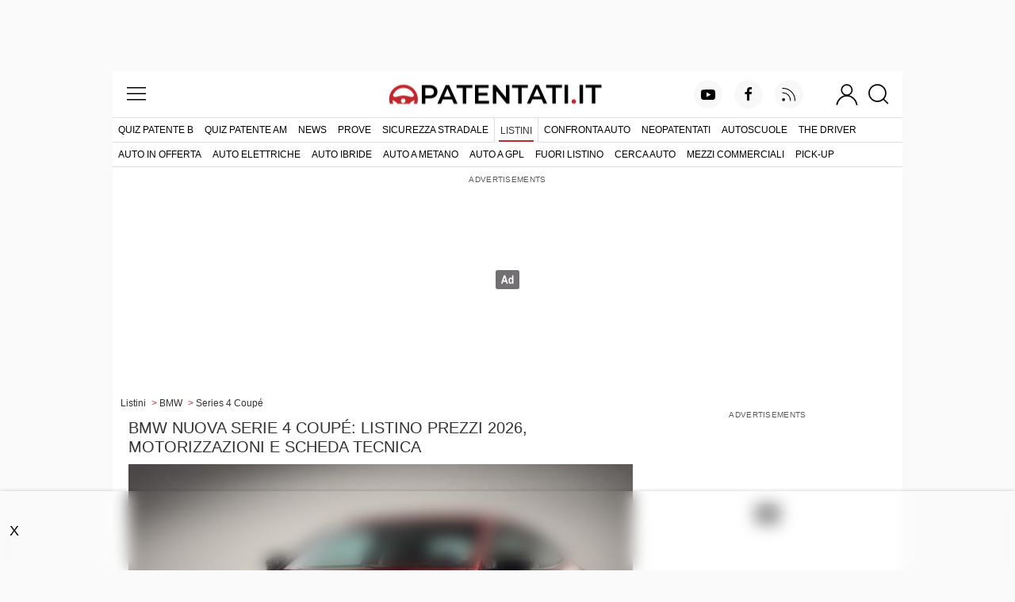

--- FILE ---
content_type: text/html; charset=utf-8
request_url: https://www.patentati.it/listini-auto/marca/BMW/serie-4-coupe.html
body_size: 23653
content:
<!DOCTYPE html>
<html lang="it-IT" prefix="og: http://ogp.me/ns# fb: http://ogp.me/ns/fb#">
<head>
    <meta charset="UTF-8">
<meta http-equiv="Content-Language" content="it"/>

<meta name="viewport" content="width=device-width, initial-scale=1.0, shrink-to-fit=no">
<meta name="apple-mobile-web-app-capable" content="yes" />
<meta name="apple-mobile-web-app-status-bar-style" content="white" />

<meta name="author" content="eBrave srl"/>
<meta name="copyright" content="(c) Patentati"/>
<meta name="distribution" content="public"/>
<meta name="robots" content="index, follow, all"/>
            <meta name="revisit-after" content="3 days"/>
    
    <link rel="canonical" href="https://www.patentati.it/listini-auto/marca/BMW/serie-4-coupe.html" >
    <meta property="og:url" content="http://www.patentati.it/listini-auto/marca/BMW/serie-4-coupe.html" />

<meta property="og:site_name" content="Patentati.it" />

    <title>BMW Nuova Serie 4 Coup&eacute;: listino prezzi 2026, consumi e dimensioni - Patentati</title>
    <meta name="description" content="Scopri la Nuova BMW Serie 4 Coup&eacute;. Listino prezzi aggiornato, allestimenti, dimensioni, bagagliaio, news, foto, prestazioni e concorrenti."/>
            <meta name="keywords" content="BMW Serie 4 Coup&eacute;"/>
    
            <meta property="og:image" content="http://www.patentati.it/listini-auto/foto/bmw-series-4-44160_coupe-2-doors-bmw-serie-4-front-view.jpg"/>
        <meta property="og:title" content="BMW Nuova Serie 4 Coup&eacute;: listino prezzi 2026, consumi e dimensioni"/>
    <meta property="og:type" content="article"/>
    <meta property="og:site_name" content="patentati.it"/>
    <meta property="og:description" content="Scopri la Nuova BMW Serie 4 Coup&eacute;. Listino prezzi aggiornato, allestimenti, dimensioni, bagagliaio, news, foto, prestazioni e concorrenti."/>
    <meta property="fb:app_id" content="311557155639502"/>

    <link rel="stylesheet" href="/mergerCss.php?f=mainAuto,patSlideshow,pageVoter,cmsTextarea,readMore,adminForm&amp;v=81_3" />
    <style type="text/css">
h1{text-align:left;padding:0 0 10px 0}@media(max-width:996px){h1{padding:0 10px 10px 10px}}.inline_prices{display:inline-block}.nowrap{white-space:nowrap}.discount_box{display:block;left:12px;top:-6px;position:absolute;color:#fff;background:#e62117;border:solid 2px #fff;padding:4px 10px;margin:0;font-size:12px;text-transform:uppercase;border-radius:10px}.old_price{display:block;text-decoration:line-through;margin:0 3px 0 3px}.new_price{font-weight:bold;font-size:15px;color:#e62117}.inline_discount{display:inline-block;color:#fff;font-weight:bold;background:#e62117;padding:4px 6px;margin:4px 0 4px 4px;text-transform:uppercase;border-radius:10px;vertical-align:top}.prices_link,div.dk_lead a.prices_link:hover{text-decoration:none !important;color:#222}div.autoTableCont{position:relative;margin:5px 0 0 0}div.autoTableScrool{width:100%;overflow:auto}div.scrollBarCont{position:absolute;bottom:-10px;height:2px;width:99%;max-width:700px;border:solid 1px #444}div.scrollBar{position:relative;width:100%;border-left:solid 1px #444;border-right:solid 1px #444;background:#888;height:2px}table.autoTable{table-layout:fixed;width:630px;min-width:100%;margin:0;border:solid 1px #CCC;border-collapse:collapse;font-size:12px}table.autoTable a{text-decoration:none;color:#333}td.tdHead h2{font-size:12px;color:#fff;padding:0;margin:0}td.tdHead{border-top:solid 1px #CCC;border-bottom:solid 1px #CCC;border-collapse:collapse;font-size:11px;font-weight:bold;background-color:#3a3a3a;color:#fff;text-align:left;padding:4px 3px;width:55px;text-align:center}td.tdHead.tdName{width:auto;text-align:left}td.tdHead.tdPrice{width:100px;text-align:center}.nowrap{white-space:nowrap}td.riga0,td.riga1{padding:5px 0 5px 4px}td.riga0,td.riga1{border-bottom:solid 1px #CCC;border-top:solid 1px #CCC;border-collapse:collapse;text-align:center}td.riga0{background-color:#fff}td.riga1{background-color:#eee}div.fuori-listino-alert{padding:4px 10px;font-size:12px}
</style>
    <style type="text/css">
div.articolo{margin:0 auto}div.articleBody{clear:both;width:auto}div.slideshow-cont{margin:0 auto;max-width:640px}div.slideshow{width:100%;padding-bottom:56.25%;background:#fafafa;position:relative;height:0}div.preventivo{position:relative;text-align:center;margin:2px -5px}div.preventivo iframe{display:inline-block;margin:0 10px 10px 10px}.nolostyle{width:300px;display:inline-block;font-size:16px;color:#fff;background:#1f6096;border-radius:3px;margin:0 10px;font-weight:bold;vertical-align:top;font-family:'Lato',arial}.nolostyle:hover{color:#fff;background:#226ca8}.nolostyle-large{width:250px;display:block;font-size:14px;color:#fff;background:#1f6096;border-radius:3px;margin:0 auto;font-family:'Lato',arial;text-align:center;margin:auto;border:1px solid #13538a;box-shadow:0 6px 0 0 #13538a}.nolostyle-large:hover{color:#fff;background:#226ca8}h3.redText{float:left;padding:8px 12px;margin:0;margin-top:15px;color:#fff;font-size:14px;font-weight:normal;background:#f21f17;text-transform:uppercase}div.commentiFB{margin:0 auto;margin-top:25px}div.related{text-align:center;margin:0 auto;margin-bottom:10px;margin-top:6px;border:solid 1px #f21f17}div.related img{margin:0 auto;width:125px;border:solid 0;margin-bottom:3px}div.related a{display:inline-block;width:125px;font-size:12px;margin:8px 15px;text-decoration:none;color:#333;text-transform:uppercase;text-align:center;vertical-align:top}div.related a:hover{text-decoration:underline}div.votaBox{margin-top:20px;margin-bottom:7px}div.bannerDx300x600{width:300px}.datiComuni table{width:100%;border-collapse:collapse;border:solid 1px #eee}.datiComuni table tr td{padding:5px;font-size:13px;white-space:nowrap;border-top:solid 1px #eee;border-bottom:solid 1px #eee}td.porte,td.posti,td.bagagliaio,td.altezza,td.larghezza,td.lunghezza{height:26px;text-indent:60px;width:171px;background-position:15px center;background-size:24px 24px;background-repeat:no-repeat}td.porte{background-image:url('/img_site/porte.png')}td.posti{background-image:url('/img_site/posti.png')}td.bagagliaio{background-image:url('/img_site/bagagliaio.png')}td.altezza{background-image:url('/img_site/height.png')}td.larghezza{background-image:url('/img_site/depth.png')}td.lunghezza{background-image:url('/img_site/width.png')}a.configura{display:inline-block;background-image:url('/img_site/configura.png');background-size:16px 16px;width:16px;height:16px}a.configura:hover{background-image:url('/img_site/configuraOver.png')}h2.datiTecnici{font-size:16px;padding:10px 0 2px 0;margin:0}h2.datiTecnici a{color:#333;text-decoration:none}form.cmd{float:left;margin:0}div.commands{width:auto;margin:0;height:22px;border-bottom:solid 2px #f21f17;border-top:solid 2px #f21f17;border-right:solid 2px #f21f17;padding:2px 0;clear:both}input.cmdButton{margin:0 5px 0 5px;padding:0 3px 0 3px;height:22px}a.command-button{color:#33f;text-decoration:none;margin:0 5px;border:solid 1px #888;padding:2px 5px;font-weight:bold}a.command-button:hover{background:#F33;color:#FFF;text-decoration:underline}.top_lead{margin:20px 0}div.autoTableCont{margin-bottom:30px}td.tdHeadName h2{font-size:12px;color:#fff;padding:0;margin:0}@media(max-width:995px){.dk_lead_sticky{display:none}div.top_lead div.dk_lead div.expandible{display:block}}div.price_top{font-size:14px;text-align:center}a.financing_link{text-align:center;color:#fff;display:inline-block;width:200px;padding:2px 10px;margin:3px 10px 0 10px;background:#c1272d url('/img_site/nextArrow.png') no-repeat right 5px center;background-size:4px 6px}a.financing_link:hover{background:#3a3a3a;color:#fff;text-decoration:none}div.uk-slideshow div.adv-in-gallery{background:#242424;display:flex;height:100%;width:100%;align-items:center}div.uk-slideshow div.adv-in-gallery div{position:relative;margin:0 auto}div.uk-slideshow div.adv-in-gallery>div{display:flex;justify-content:center;overflow-x:hidden;width:300px;max-width:calc(100vw - 60px)}div.pat-content div.fuori-listino-alert{margin:0 0 10px 0}
</style>

    <script type="text/javascript"><!--
var pageViewCount = 1;

function prebidRefresh(slots) {
    const ADV_FAILSAFE_TIMEOUT = 3500;
    // provide failsafeHandler with callback function to fire when we want to make
    // the ad server request, as well as headerBiddingSlots to use in case of failsafe
    const sendAdRequest = failsafeHandler((slotsToRefresh) => {
        googletag.pubads().refresh(slotsToRefresh);
    }, slots);
    // request bids when PBJS is ready
    pbjs.que.push(function() {
        pbjs.rp.requestBids({
            callback: sendAdRequest,
            gptSlotObjects: slots
        });
    });
    // start the failsafe timeout
    setTimeout(sendAdRequest, ADV_FAILSAFE_TIMEOUT);
    // function that handles the failsafe using boolean logic per auction
    function failsafeHandler(callback, initialSlots) {
        let adserverRequestSent = false;
        return (bidsBackSlots) =>
        {
            if (adserverRequestSent) return;
            adserverRequestSent = true;
            callback(bidsBackSlots || initialSlots);
        };
    }
}

function doRefresh(url, step)
{
    step = typeof step !== 'undefined' ? step : 1;
    if(pageViewCount >= step) {

        pageViewCount = 0;

        setTimeout(function(){

            let ref_url = url.replace('http:/' + '/www.patentati.it', '');
            ref_url = ref_url.replace('https:/' + '/www.patentati.it', '') + '?rf=1';

            //google analytic tracking
            if (typeof ga != 'undefined') {
                ga('send','pageview', ref_url);
            }
            if (typeof gtag != 'undefined') {
                gtag('event', 'page_view', {
                    page_location: ref_url
                });
            }

            //comscore refresh
            (self.COMSCORE && COMSCORE.beacon({ c1: "2", c2: "19118822" }));

            // taslkmedia ads refresh
            var refreshEvt = new Event("pubtech-ondemand-refresh");
            document.dispatchEvent(refreshEvt);

            //ads refresh
            if (typeof googletag != 'undefined') {
                if (typeof pbjs != 'undefined') {
                    // prebid
                    prebidRefresh(gptRefreshableSlots);
                } else {
                    // no prebid
                    googletag.pubads().refresh(gptRefreshableSlots);
                }
            }

        },300);
    }
    pageViewCount++;
}

/** moveInnerHTML(idSrc, idTrg)
 *
 * moves the content of the element having idSrc
 * to the one with idDest.
 *
 * @param idSrc source id
 * @param idDest destination id
 *
 **/
function moveInnerHTML(idSrc, idDest) {
    var src = document.getElementById(idSrc);
    var dest = document.getElementById(idDest);

    while(src.hasChildNodes())
    {
        dest.appendChild(src.firstChild);
    }
}

/** addEvent(el, ev, fn)
 *
 * wrapper for adding events to an object cross-browser
 *
 * @param el the element on which bind the event
 * @param ev the event to bind to the element
 * @param fn the function to execute when the event fires
 */
var addEvent = function (el, ev, fn)
{
    if (el.addEventListener)
    {
        el.addEventListener(ev, fn, false);
    }
    else if (el.attachEvent)
    {
        el.attachEvent('on' + ev, fn);
    }
    else
    {
        el['on' + ev] = fn;
    }
};

/** setClass(id, cssClass)
 *
 * set the class for a given html element
 *
 * @param id the element of which change the class attribute
 * @param cssClass the new value for the class to set
 *
 **/
function setClass(id, cssClass){
    document.getElementById(id).className = cssClass;
}

function hasClass(eleId,cls) {
    var ele = document.getElementById(eleId);
    return ele.className.match(new RegExp('(\\s|^)'+cls+'(\\s|$)'));
}
function addClass(eleId,cls) {
    var ele = document.getElementById(eleId);
    if (!this.hasClass(eleId, cls)) {
        ele.className += " "+cls;
        ele.className = ele.className.replace(/\s\s+/g, ' ');
    }
}
function removeClass(eleId,cls) {
    var ele = document.getElementById(eleId);
    if (hasClass(eleId,cls)) {
        var reg = new RegExp('(\\s|^)'+cls+'(\\s|$)');
        ele.className = ele.className.replace(reg,' ');
        ele.className = ele.className.replace(/\s\s+/g, ' ');
    }
}
function toggleClass(eleId,cls) {
    var ele = document.getElementById(eleId);
    if(hasClass(eleId,cls)) {
        removeClass(eleId,cls);
    } else {
        addClass(eleId,cls);
    }
}

function addEvent(el, ev, fn)
{
    if (el.addEventListener) {
        el.addEventListener(ev, fn, false);
    } else if (el.attachEvent) {
        el.attachEvent('on' + ev, fn);
    } else {
        el['on' + ev] = fn;
    }
}
//-->
</script>
    <script type="text/javascript"><!--
function readMore(textId)
{
    var textEl = document.getElementById(textId);

    if(textEl.offsetHeight > 250) {
        var toggleEl = document.createElement('p');
        toggleEl.className='readMore';

        textEl.parentNode.insertBefore(toggleEl, textEl.nextSibling);

        toggleFunction = function(has_click = true){
            toggleClass(textId, 'shortRead');
            if(hasClass(textId, 'shortRead')) {
                toggleEl.innerHTML = '> Leggi di pi&ugrave;...';

                // scroll to beginning of element
                if(has_click) {
                    var obj = textEl;
                    var curtop = 0;
                    if (textEl.offsetParent) {
                        do {
                            curtop += obj.offsetTop;
                        } while (obj = obj.offsetParent);
                    }

                    window.scroll(0, curtop);
                }
            } else {
                toggleEl.innerHTML = '< Riduci';
            }
        };

        checkHidden = function(){
            if(toggleEl.offsetParent === null && hasClass(textId, 'shortRead')) {
                toggleFunction(false);
            }
        };

        if(toggleEl.offsetParent !== null) {
            toggleFunction(false);
        }

        addEvent(toggleEl, 'click', toggleFunction);
        addEvent(window, 'resize', checkHidden);
    }
}

//-->
</script>
    <script type="text/javascript"><!--
function scrolling(id){var scrollable=document.getElementById("scrollable"+id);var pos=scrollable.scrollLeft;var size=scrollable.offsetWidth;var child=scrollable.getElementsByTagName("table")[0];var childSize=child.offsetWidth;var scrollBar=document.getElementById("scrollBar"+id);var relPos=0;if(childSize!=size){relPos=pos/(childSize-size)}var relSize=size/childSize;if(relSize>1){relSize=1;relPos=0}scrollBar.style.left=(1-relSize)*relPos*100+"%";scrollBar.style.width=relSize*100+"%"}function updateScrolls(maxId){for(var i=0;i<maxId;i++){scrolling(i)}};
//-->
</script>

            <script type="text/javascript">
            var artUrl = 'http://www.patentati.it/listini-auto/marca/BMW/serie-4-coupe.html';
        </script>
    
    <link rel="alternate" type="application/rss+xml" title="RSS patentati.it: tutti gli aggiornamenti su patente e motori" href="/rss/blog.xml"/>

    
    <meta property="og:site_name" content="Patentati.it" />

<link rel="apple-touch-icon" sizes="57x57" href="/icons/apple-icon-57x57.png">
<link rel="apple-touch-icon" sizes="60x60" href="/icons/apple-icon-60x60.png">
<link rel="apple-touch-icon" sizes="72x72" href="/icons/apple-icon-72x72.png">
<link rel="apple-touch-icon" sizes="76x76" href="/icons/apple-icon-76x76.png">
<link rel="apple-touch-icon" sizes="114x114" href="/icons/apple-icon-114x114.png">
<link rel="apple-touch-icon" sizes="120x120" href="/icons/apple-icon-120x120.png">
<link rel="apple-touch-icon" sizes="144x144" href="/icons/apple-icon-144x144.png">
<link rel="apple-touch-icon" sizes="152x152" href="/icons/apple-icon-152x152.png">
<link rel="apple-touch-icon" sizes="180x180" href="/icons/apple-icon-180x180.png">
<link rel="icon" type="image/png" sizes="192x192"  href="/icons/android-icon-192x192.png">
<link rel="icon" type="image/png" sizes="32x32" href="/icons/favicon-32x32.png">
<link rel="icon" type="image/png" sizes="96x96" href="/icons/favicon-96x96.png">
<link rel="icon" type="image/png" sizes="16x16" href="/icons/favicon-16x16.png">
<link rel="manifest" href="/manifest.json">
<link rel="shortcut icon" href="/favicon.ico"/>
<meta name="msapplication-TileColor" content="#ffffff">
<meta name="msapplication-TileImage" content="/icons/ms-icon-144x144.png">
<meta name="theme-color" content="#ffffff">


    <style type="text/css">
@font-face{font-family:'Montserrat';font-style:normal;font-weight:400;font-display:optional;src:local('Montserrat Regular'),local('Montserrat-Regular'),url(/fonts/JTUSjIg1_i6t8kCHKm459WdhyyTh89ZNpQ.woff2) format('woff2');unicode-range:U+0100-024F,U+0259,U+1E00-1EFF,U+2020,U+20A0-20AB,U+20AD-20CF,U+2113,U+2C60-2C7F,U+A720-A7FF}@font-face{font-family:'Montserrat';font-style:normal;font-weight:400;font-display:optional;src:local('Montserrat Regular'),local('Montserrat-Regular'),url(/fonts/JTUSjIg1_i6t8kCHKm459WlhyyTh89Y.woff2) format('woff2');unicode-range:U+0000-00FF,U+0131,U+0152-0153,U+02BB-02BC,U+02C6,U+02DA,U+02DC,U+2000-206F,U+2074,U+20AC,U+2122,U+2191,U+2193,U+2212,U+2215,U+FEFF,U+FFFD}@font-face{font-family:'Montserrat';font-style:normal;font-weight:500;font-display:optional;src:local('Montserrat Medium'),local('Montserrat-Medium'),url(/fonts/JTURjIg1_i6t8kCHKm45_ZpC3gfD_vx3rCubqg.woff2) format('woff2');unicode-range:U+0100-024F,U+0259,U+1E00-1EFF,U+2020,U+20A0-20AB,U+20AD-20CF,U+2113,U+2C60-2C7F,U+A720-A7FF}@font-face{font-family:'Montserrat';font-style:normal;font-weight:500;font-display:optional;src:local('Montserrat Medium'),local('Montserrat-Medium'),url(/fonts/JTURjIg1_i6t8kCHKm45_ZpC3gnD_vx3rCs.woff2) format('woff2');unicode-range:U+0000-00FF,U+0131,U+0152-0153,U+02BB-02BC,U+02C6,U+02DA,U+02DC,U+2000-206F,U+2074,U+20AC,U+2122,U+2191,U+2193,U+2212,U+2215,U+FEFF,U+FFFD}@font-face{font-family:'Montserrat';font-style:normal;font-weight:600;font-display:optional;src:local('Montserrat SemiBold'),local('Montserrat-SemiBold'),url(/fonts/JTURjIg1_i6t8kCHKm45_bZF3gfD_vx3rCubqg.woff2) format('woff2');unicode-range:U+0100-024F,U+0259,U+1E00-1EFF,U+2020,U+20A0-20AB,U+20AD-20CF,U+2113,U+2C60-2C7F,U+A720-A7FF}@font-face{font-family:'Montserrat';font-style:normal;font-weight:600;font-display:optional;src:local('Montserrat SemiBold'),local('Montserrat-SemiBold'),url(/fonts/JTURjIg1_i6t8kCHKm45_bZF3gnD_vx3rCs.woff2) format('woff2');unicode-range:U+0000-00FF,U+0131,U+0152-0153,U+02BB-02BC,U+02C6,U+02DA,U+02DC,U+2000-206F,U+2074,U+20AC,U+2122,U+2191,U+2193,U+2212,U+2215,U+FEFF,U+FFFD}
</style>

<link rel="alternate" type="application/rss+xml" title="RSS patentati.it: tutti gli aggiornamenti su patente e motori" href="/rss/blog.xml"/>

    <!-- TCF stub -->
    <script type="text/javascript">
    !function(){"use strict";var t,e,o=(t=function(t){function e(t){return(e="function"==typeof Symbol&&"symbol"==typeof Symbol.iterator?function(t){return typeof t}:function(t){return t&&"function"==typeof Symbol&&t.constructor===Symbol&&t!==Symbol.prototype?"symbol":typeof t})(t)}t.exports=function(){for(var t,o,n=[],r=window,a=r;a;){try{if(a.frames.__tcfapiLocator){t=a;break}}catch(t){}if(a===r.top)break;a=a.parent}t||(function t(){var e=r.document,o=!!r.frames.__tcfapiLocator;if(!o)if(e.body){var n=e.createElement("iframe");n.style.cssText="display:none",n.name="__tcfapiLocator",e.body.appendChild(n)}else setTimeout(t,5);return!o}(),r.__tcfapi=function(){for(var t=arguments.length,e=new Array(t),r=0;r<t;r++)e[r]=arguments[r];if(!e.length)return n;"setGdprApplies"===e[0]?e.length>3&&2===parseInt(e[1],10)&&"boolean"==typeof e[3]&&(o=e[3],"function"==typeof e[2]&&e[2]("set",!0)):"ping"===e[0]?"function"==typeof e[2]&&e[2]({gdprApplies:o,cmpLoaded:!1,cmpStatus:"stub"}):n.push(e)},r.addEventListener("message",(function(t){var o="string"==typeof t.data,n={};if(o)try{n=JSON.parse(t.data)}catch(t){}else n=t.data;var r="object"===e(n)&&null!==n?n.__tcfapiCall:null;r&&window.__tcfapi(r.command,r.version,(function(e,n){var a={__tcfapiReturn:{returnValue:e,success:n,callId:r.callId}};t&&t.source&&t.source.postMessage&&t.source.postMessage(o?JSON.stringify(a):a,"*")}),r.parameter)}),!1))}},t(e={exports:{}}),e.exports);o()}();
    </script>

    <!-- Default Consent Mode config -->
    <script>
        //<![CDATA[
        window.dataLayer = window.dataLayer || [];
        function gtag(){dataLayer.push(arguments);}
        gtag('consent', 'default', {
            'ad_storage': 'granted',
            'analytics_storage': 'granted',
            'functionality_storage': 'granted',
            'personalization_storage': 'granted',
            'security_storage': 'granted',
            'ad_user_data': 'granted',
            'ad_personalization': 'granted',
            'wait_for_update': 1500
        });
        gtag('consent', 'default', {
            'region': ['AT', 'BE', 'BG', 'HR', 'CY', 'CZ', 'DK', 'EE', 'FI', 'FR', 'DE', 'GR', 'HU', 'IS', 'IE', 'IT', 'LV', 'LI', 'LT', 'LU', 'MT', 'NL', 'NO', 'PL', 'PT', 'RO', 'SK', 'SI', 'ES', 'SE', 'GB', 'CH'],
            'ad_storage': 'denied',
            'analytics_storage': 'denied',
            'functionality_storage': 'denied',
            'personalization_storage': 'denied',
            'security_storage': 'denied',
            'ad_user_data': 'denied',
            'ad_personalization': 'denied',
            'wait_for_update': 1500
        });
        gtag('set', 'ads_data_redaction', false);
        gtag('set', 'url_passthrough', false);
        (function(){
            const s={adStorage:{storageName:"ad_storage",serialNumber:0},analyticsStorage:{storageName:"analytics_storage",serialNumber:1},functionalityStorage:{storageName:"functionality_storage",serialNumber:2},personalizationStorage:{storageName:"personalization_storage",serialNumber:3},securityStorage:{storageName:"security_storage",serialNumber:4},adUserData:{storageName:"ad_user_data",serialNumber:5},adPersonalization:{storageName:"ad_personalization",serialNumber:6}};let c=localStorage.getItem("__lxG__consent__v2");if(c){c=JSON.parse(c);if(c&&c.cls_val)c=c.cls_val;if(c)c=c.split("|");if(c&&c.length&&typeof c[14]!==undefined){c=c[14].split("").map(e=>e-0);if(c.length){let t={};Object.values(s).sort((e,t)=>e.serialNumber-t.serialNumber).forEach(e=>{t[e.storageName]=c[e.serialNumber]?"granted":"denied"});gtag("consent","update",t)}}}
            if(Math.random() < 0.05) {if (window.dataLayer && (window.dataLayer.some(e => e[0] === 'js' && e[1] instanceof Date) || window.dataLayer.some(e => e['event'] === 'gtm.js' && e['gtm.start'] == true ))) {document.head.appendChild(document.createElement('img')).src = "//clickiocdn.com/utr/gtag/?sid=219066";}}
        })();
        //]]>
    </script>

    <!-- Clickio Consent Main tag -->
    <script async type="text/javascript" src="//clickiocmp.com/t/consent_219066.js"></script>

    <!-- Google tag (gtag.js) -->
    <script async src="https://www.googletagmanager.com/gtag/js?id=G-6P9DB18QQ6"></script>
    <script>
        window.dataLayer = window.dataLayer || [];
        function gtag(){dataLayer.push(arguments);}
        gtag('js', new Date());

        gtag('config', 'G-6P9DB18QQ6');
    </script>

<!--load DM wrapper containing PBJS library-->
<script async type="text/clickiocmp" src="//micro.rubiconproject.com/prebid/dynamic/16836.js"></script>

<!--load GPT library-->
<script async src="https://securepubads.g.doubleclick.net/tag/js/gpt.js" crossorigin="anonymous"></script>
<script type="text/javascript">
var screenwidth = (window.innerWidth || document.documentElement.clientWidth || document.body.clientWidth);
window.pbjs = window.pbjs || { que: [] };
window.googletag = window.googletag || {cmd: []};
const ADV_FAILSAFE_TIMEOUT = 3500;
var gptRefreshableSlots = [];
googletag.cmd.push(function() {

var urlocation = document.location.href.replace('http://', '').replace('https://', ''); 
var pos = urlocation.indexOf('^');
var urlkey = pos != -1 ? urlocation.substr(pos + 1, urlocation.length) : "";

// configure GPT following PBJS best practices 
googletag.pubads().disableInitialLoad(); 
googletag.pubads().enableSingleRequest(); 
googletag.enableServices();

if (screenwidth < 996) {
  googletag.defineOutOfPageSlot('/38681514,18921032/Patentati/Ros/IntropageOvl', 'adv_IntropageOvl').addService(googletag.pubads());
  gptRefreshableSlots.push(googletag.defineSlot('/38681514,18921032/Patentati/Ros/Skin', [[1,1]], 'adv_skin').addService(googletag.pubads()));
  gptRefreshableSlots.push(googletag.defineSlot('/38681514,18921032/Patentati/Ros/LdbMastheadPush', [[320,50], [320,100]], 'adv_LdbMastheadPush-mob').addService(googletag.pubads()));
  gptRefreshableSlots.push(googletag.defineSlot('/38681514,18921032/Patentati/Ros/BoxTop', [[300,250], [300,300], [300,600]], 'adv_BoxTop-mob').addService(googletag.pubads()));
  googletag.defineSlot('/38681514,18921032/Patentati/Ros/Inarticle', [[300,250], [2,1]], 'adv_Inarticle').addService(googletag.pubads());
  googletag.defineSlot('/38681514,18921032/Patentati/Ros/Native1', [[300,256], [300,250]], 'adv_Native1-mob').addService(googletag.pubads());
  googletag.defineSlot('/38681514,18921032/Patentati/Ros/Native2', [[2,4], [300,250]], 'adv_Native2-mob').addService(googletag.pubads());
  googletag.defineSlot('/38681514,18921032/Patentati/Ros/BoxBottom', [[300,250], [300,251]], 'adv_BoxBottom-mob').addService(googletag.pubads());
  gptRefreshableSlots.push(googletag.defineSlot('/38681514,18921032/Patentati/Ros/Anchorad', [[320,50], [320,100]], 'adv_Anchorad').addService(googletag.pubads()));
}
if (screenwidth >= 996) {
  googletag.defineOutOfPageSlot('/38681514,18921032/Patentati/Ros/IntropageOvl', 'adv_IntropageOvl').addService(googletag.pubads());
  gptRefreshableSlots.push(googletag.defineSlot('/38681514,18921032/Patentati/Ros/Skin', [[1,1]], 'adv_skin').addService(googletag.pubads()));
  gptRefreshableSlots.push(googletag.defineSlot('/38681514,18921032/Patentati/Ros/LdbMastheadPush', [[728,90], [980,90], [970,250], [980,250]], 'adv_LdbMastheadPush-dsk').addService(googletag.pubads()));
  gptRefreshableSlots.push(googletag.defineSlot('/38681514,18921032/Patentati/Ros/BoxTop', [[300,250], [300,600]], 'adv_BoxTop-dsk').addService(googletag.pubads()));
  googletag.defineSlot('/38681514,18921032/Patentati/Ros/Inarticle', [[300,250], [2,1]], 'adv_Inarticle').addService(googletag.pubads());
  googletag.defineSlot('/38681514,18921032/Patentati/Ros/Native1', [[300,256], [300,250]], 'adv_Native1-dsk').addService(googletag.pubads());
  googletag.defineSlot('/38681514,18921032/Patentati/Ros/Native2', [[2,4], [300,250]], 'adv_Native2-dsk').addService(googletag.pubads());
  googletag.defineSlot('/38681514,18921032/Patentati/Ros/BoxBottom', [[300,250], [300,251]], 'adv_BoxBottom-dsk').addService(googletag.pubads());
  gptRefreshableSlots.push(googletag.defineSlot('/38681514,18921032/Patentati/Ros/Anchorad', [[728,90], [970,90], [980,90]], 'adv_Anchorad').addService(googletag.pubads()));
}

if (urlkey != "") googletag.pubads().setTargeting("UrlKey", urlkey);
googletag.pubads().setTargeting("UrlFull", urlocation);
googletag.pubads().setTargeting('SubCategory', "listini");

const sendAdServerRequest = (slotsToRefresh) =>
{
    if (pbjs.adserverRequestSent) return; 
    pbjs.adserverRequestSent = true; 
    googletag.pubads().refresh(slotsToRefresh);
};

pbjs.que.push(function() {
    pbjs.rp.requestBids({
        callback: sendAdServerRequest
    }); 
});
// start the on-page failsafe timeout 
setTimeout(sendAdServerRequest, ADV_FAILSAFE_TIMEOUT);
});
</script>
<script async src="https://boot.pbstck.com/v1/tag/d1e98f5d-798c-4c47-b05d-1d8c729b90d2"></script>
        
<!-- Google Tag Manager -->
<script>(function(w,d,s,l,i){w[l]=w[l]||[];w[l].push({'gtm.start':
new Date().getTime(),event:'gtm.js'});var f=d.getElementsByTagName(s)[0],
j=d.createElement(s),dl=l!='dataLayer'?'&l='+l:'';j.async=true;j.src=
'https://www.googletagmanager.com/gtm.js?id='+i+dl;f.parentNode.insertBefore(j,f);
})(window,document,'script','dataLayer','GTM-M982LQ2S');</script>
<!-- End Google Tag Manager -->
</head>
<body>


    <div id="fb-root"></div>
    <script type="text/javascript"><!--
        (function(d, s, id) {
            var js, fjs = d.getElementsByTagName(s)[0];
            if (d.getElementById(id)) return;
            js = d.createElement(s); js.id = id;
            js.src = "//connect.facebook.net/it_IT/all.js#xfbml=1&appId=311557155639502";
            fjs.parentNode.insertBefore(js, fjs);
        }(document, 'script', 'facebook-jssdk'));
        //-->
    </script>



<!-- /38681514,18921032/Patentati/Ros/IntropageOvl -->
<div id='adv_IntropageOvl'>
<script type='text/javascript'>
googletag.cmd.push(function(){ googletag.display('adv_IntropageOvl'); });
</script>
</div>

<!-- /38681514,18921032/Patentati/Ros/Skin -->
<div id='adv_skin'>
<script type='text/javascript'>
googletag.cmd.push(function(){ googletag.display('adv_skin'); });
</script>
</div>

<div id="main_content" class="uk-section uk-padding-remove-vertical">
    <div class="uk-container pat-page uk-position-relative">
    
<header class="pat-header">
    <nav class="uk-navbar uk-nav-header pat-top-nav uk-position-relative" data-uk-navbar>
        <div class="uk-navbar-left nav-overlay">
            <button class="uk-navbar-toggle" data-uk-toggle="target: #offcanvas-menu" title="menu">
                <svg width="30" height="30" viewBox="0 0 20 20" xmlns="http://www.w3.org/2000/svg"><rect x="2" y="4" stroke-width="0" width="16" height="1"></rect><rect stroke-width="0" x="2" y="9" width="16" height="1"></rect><rect stroke-width="0" x="2" y="14" width="16" height="1"></rect></svg>            </button>
        </div>

        <div class="uk-navbar-center nav-overlay">
            <a href="/">
                <img class="pat-header-logo" width="540" height="50" src="/img_site/logo_2017_6.png" alt="Quiz Patente di Guida Online - Patentati" />
            </a>
        </div>

        <div class="uk-navbar-right nav-overlay">

            <nav class="uk-visible@m" data-uk-navbar>
                <ul class="uk-navbar-nav pat-social-top">
                    <li><a target="_blank" rel="nofollow" href="https://www.youtube.com/c/patentatiit?sub_confirmation=1"
                           class="uk-icon-button uk-margin-small-right" data-uk-icon="icon: youtube"></a></li>
                    <li><a target="_blank" rel="nofollow" href="https://www.facebook.com/patentati"
                           class="uk-icon-button uk-margin-small-right" data-uk-icon="icon: facebook"></a></li>
                    <li><a target="_blank" rel="nofollow" href="https://feeds.feedburner.com/patentati_blog"
                           class="uk-icon-button uk-margin-medium-right" data-uk-icon="icon: rss"></a></li>
                </ul>
            </nav>

                            <button class="uk-navbar-toggle uk-padding-remove uk-preserve" data-uk-toggle="target: #offcanvas-login" title="login">
                    <svg width="30" height="30" viewBox="0 0 20 20" xmlns="http://www.w3.org/2000/svg"><circle fill="none" stroke-width="1.1" cx="9.9" cy="6.4" r="4.4"></circle> <path fill="none" stroke-width="1.1" d="M1.5,19 C2.3,14.5 5.8,11.2 10,11.2 C14.2,11.2 17.7,14.6 18.5,19.2"></path></svg>                </button>
            
            <button class="uk-navbar-toggle uk-padding-remove-left uk-margin-small-left"
                    data-uk-toggle="target: .nav-overlay; animation: uk-animation-fade" title="cerca">
                <svg width="30" height="30" viewBox="0 0 20 20" xmlns="http://www.w3.org/2000/svg"><circle fill="none" stroke-width="1.1" cx="9" cy="9" r="7"></circle> <path fill="none" stroke-width="1.1" d="M14,14 L18,18 L14,14 Z"></path></svg>            </button>
        </div>

        <div class="pat-search-bar nav-overlay uk-navbar-left uk-margin-small-left uk-flex-1" hidden>

            <form action="/cerca.php" class="uk-search uk-search-navbar uk-width-1-1 uk-flex uk-flex-1">
                <input name="q" class="uk-width-1-1 uk-input pat-font" type="search" autofocus title="cerca"/>
                <input type="hidden" name="cx" value="partner-pub-9701944270682383:8wtgob4ddzs" />
                <input type="hidden" name="ie" value="UTF-8" />
                <input type="hidden" name="sa" value="Search" />
                <button class="uk-button pat-narrow-button uk-button-default" type="submit">Cerca</button>
            </form>
            <a class="uk-navbar-toggle" data-uk-close data-uk-toggle="target: .nav-overlay; animation: uk-animation-fade" href="#"></a>

        </div>
    </nav>

    <nav class="uk-visible@m pat-main-menu uk-navbar" data-uk-navbar>
        <div class="uk-navbar-left">
            <ul class="uk-navbar-nav uk-text-nowrap">
                <li><a href="/quiz-patente-b.php" >Quiz patente B</a></li><li><a href="/quiz-patente-am.php" >Quiz Patente AM</a></li><li><a href="/blog/index.php" >News</a></li><li><a href="/prove.php" >Prove</a></li><li><a href="/blog/speciali/sicurezza-stradale.html" >Sicurezza stradale</a></li><li class="uk-active"><a href="/listini-auto/marca.php" >Listini</a></li><li><a href="/auto/confronta.php" >Confronta auto</a></li><li><a href="/blog/speciali/neopatentati.html" >Neopatentati</a></li><li><a href="https://www.autoscuola.patentati.it" rel="nofollow" target="_blank">Autoscuole</a></li><li><a href="https://thedriver.it/" rel="nofollow" target="_blank">The Driver</a></li>            </ul>
        </div>
    </nav>
            <nav class="uk-visible@m pat-sub-menu uk-navbar" data-uk-navbar>
            <div class="uk-navbar-left">
                <ul class="uk-navbar-nav uk-text-nowrap">
                    <li class="uk-parent"><a href="/listini-auto/offerte.html">auto in offerta</a></li><li class="uk-parent"><a href="/listini-auto/elettriche.html">auto elettriche</a></li><li class="uk-parent"><a href="/listini-auto/ibride.html">auto ibride</a></li><li class="uk-parent"><a href="/listini-auto/metano.html">auto a metano</a></li><li class="uk-parent"><a href="/listini-auto/gpl.html">auto a gpl</a></li><li class="uk-parent"><a href="/listini-auto/fuori-listino.php">fuori listino</a></li><li class="uk-parent"><a href="/listini-auto/cerca.php">cerca auto</a></li><li class="uk-parent"><a href="https://mezzicommerciali.it" rel="nofollow">mezzi commerciali</a></li><li class="uk-parent"><a href="https://mezzicommerciali.it/pick-up/" rel="nofollow">pick-up</a></li>                </ul>
            </div>
        </nav>
    </header>

            <div class="pat-adv-wrapper">
            <div class="pat-adv pat-adv-masthead bk-adv">
                
<!-- /38681514,18921032/Patentati/Ros/LdbMastheadPush (desktop) -->
<div id='adv_LdbMastheadPush-dsk'>
<script type='text/javascript'>
if(screenwidth >= 996) {
  googletag.cmd.push(function(){ googletag.display('adv_LdbMastheadPush-dsk'); });
}
</script>
</div>
                
<!-- /38681514,18921032/Patentati/Ros/LdbMastheadPush (mobile) -->
<div id='adv_LdbMastheadPush-mob'>
<script type='text/javascript'>
if(screenwidth < 996) {
  googletag.cmd.push(function(){ googletag.display('adv_LdbMastheadPush-mob'); });
}
</script>
</div>
            </div>
        </div>
    

    
    <div class="uk-grid uk-grid-collapse pat-content-right">
        <div class="width-leave-300@m uk-width-expand@m" itemscope itemtype="http://schema.org/Product">
            <div class="uk-clearfix">
                <div class="breadcrumb"><a href="/listini-auto/marca.php">Listini</a> &gt; <span itemprop="brand" itemtype="https://schema.org/Brand" itemscope><a itemprop="url" href="/listini-auto/marca/BMW.html"><span itemprop="name">BMW</span></a></span> &gt; <a href="/listini-auto/marca/BMW/serie-4-coupe.html"><span itemprop="name">Series 4 Coup&eacute;</span></a></div>            </div>

            <div class="pat-content pat-padding-right@m uk-grid uk-child-width-1-1">

                <div class="uk-padding-remove-bottom">
                    <h1>
                        BMW Nuova Serie 4 Coup&eacute;: listino prezzi 2026, motorizzazioni e scheda tecnica                    </h1>
                </div>

                <div>
                                            <div class="slideshow-cont">
                            <div class="uk-position-relative slideshow" id="slideshowEl" data-uk-slideshow="ratio: 640:360; autoplay-interval: 3000;">
                                <div>
                                    <ul class="uk-slideshow-items pat-slideshow">
                                                                                                                                    <li>
                                                    <img class="uk-width-1-1" src="/listini-auto/foto/bmw-series-4-44160_coupe-2-doors-bmw-serie-4-front-view.jpg" width="640" height="360"
                                                         alt="BMW Series 4 Coup&eacute; anteriore">
                                                </li>
                                                                                                                                                                                <li>
                                                    <img class="uk-width-1-1" src="/listini-auto/foto/bmw-series-4-44160_coupe-2-doors-bmw-serie-4-side-view.jpg" width="640" height="360"
                                                         alt="BMW Series 4 Coup&eacute; profilo">
                                                </li>
                                                                                                                                                                                <li>
                                                    <img class="uk-width-1-1" src="/listini-auto/foto/bmw-series-4-44160_coupe-2-doors-bmw-serie-4-back-view.jpg" width="640" height="360"
                                                         alt="BMW Series 4 Coup&eacute; posteriore">
                                                </li>
                                                                                                                                                                                <li>
                                                    <img class="uk-width-1-1" src="/listini-auto/foto/bmw-series-4-44160_coupe-2-doors-bmw-serie-4-intern-1.jpg" width="640" height="360"
                                                         alt="BMW Series 4 Coup&eacute;">
                                                </li>
                                                                                                                                                                                <li>
                                                    <img class="uk-width-1-1" src="/listini-auto/foto/bmw-series-4-44160_coupe-2-doors-bmw-serie-4-intern-2.jpg" width="640" height="360"
                                                         alt="BMW Series 4 Coup&eacute; 1">
                                                </li>
                                                                                                                        </ul>
                                                                            <div id="slideshow-nav" class="uk-light pat-slideshow-navigation">
                                            <a class="uk-position-center-left uk-position-small uk-hidden-hover" href="#" data-uk-slideshow-item="previous">&lsaquo;</a>
                                            <a class="uk-position-center-right uk-position-small uk-hidden-hover" href="#" data-uk-slideshow-item="next">&rsaquo;</a>
                                        </div>
                                                                    </div>
                                <ul id="slideshow-dot-nav" class="uk-dotnav uk-flex-center pat-slideshow-items">
                                                                                                                        <li data-uk-slideshow-item="0"><a href="#"></a></li>
                                                                                                                                                                <li data-uk-slideshow-item="1"><a href="#"></a></li>
                                                                                                                                                                <li data-uk-slideshow-item="2"><a href="#"></a></li>
                                                                                                                                                                <li data-uk-slideshow-item="3"><a href="#"></a></li>
                                                                                                                                                                <li data-uk-slideshow-item="4"><a href="#"></a></li>
                                                                                                            </ul>

                                                            </div>
                            <script type="text/javascript">
                                addEvent(document, 'itemshow', function(event) {
                                    if(event.target.getAttribute('data-adv') == 'true') {
                                        doRefresh(artUrl, 1);
                                        setTimeout(function(){
                                            document.getElementById('slideshow-nav').style.visibility = 'visible';
                                        }, 3000);
                                        document.getElementById('slideshow-nav').style.visibility = 'hidden';
                                        document.getElementById('slideshow-dot-nav').style.visibility = 'hidden';
                                    } else {
                                        document.getElementById('slideshow-dot-nav').style.visibility = 'visible';
                                    }
                                });
                            </script>
                        </div>
                    
                    <div class="preventivo">
                        
                                            </div>

                    
                                                    <div class="uk-position-absolute slideshow-toggle-buttons">
            <span id="slideshowPlay" onclick="toggleAutoplay();" data-uk-icon="play-circle" class="uk-text-primary"></span>
            <span id="slideshowStop" onclick="toggleAutoplay();" data-uk-icon="ban" class="uk-text-primary" style="display: none;"></span>
        </div>
        <script type="text/javascript">
            function toggleAutoplay() {
                var fg = document.getElementById('slideshowEl');
                var playEl = document.getElementById('slideshowPlay');
                var stopEl = document.getElementById('slideshowStop');
                if(UIkit.slideshow(fg).autoplay) {
                    playEl.style.display = 'inline';
                    stopEl.style.display = 'none';
                    UIkit.icon(stopEl, 'icon: ban');
                    UIkit.slideshow(fg).autoplay = false;
                    UIkit.slideshow(fg).stopAutoplay();
                } else {
                    stopEl.style.display = 'inline';
                    playEl.style.display = 'none';
                    UIkit.icon(stopEl, 'icon: ban');
                    UIkit.slideshow(fg).autoplay = true;
                    UIkit.slideshow(fg).startAutoplay();
                }
            }
        </script>
                            
                            <div class="uk-text-center share-bar">
                            <a target="_blank" rel="nofollow" href="https://www.facebook.com/sharer/sharer.php?u=https%3A%2F%2Fwww.patentati.it%2Flistini-auto%2Fmarca%2FBMW%2Fserie-4-coupe.html"
                   class="fb-icon uk-icon uk-padding-small" data-uk-icon="icon: facebook"></a>
                <a target="_blank" rel="nofollow" href="https://twitter.com/intent/tweet?url=https%3A%2F%2Fwww.patentati.it%2Flistini-auto%2Fmarca%2FBMW%2Fserie-4-coupe.html"
                   class="twitter-icon uk-icon uk-padding-small" data-uk-icon="icon: twitter"></a>
                    </div>

        
                                            <div class="price_top">
                            <p>
                                Prezzo base a partire da: <b>58.500 &euro;</b>
                                <a class="financing_link" rel="nofollow" target="_blank" href="https://www.facile.it/l/prestiti-auto.html?utm_source=ebrave&amp;utm_medium=cpc&amp;utm_campaign=patentati" onclick="return trackOutboundLink('https://facile.it?facile-prestiti');">Confronta Prestiti</a>
                            </p>
                        </div>
                    
                </div>

                <div class="pat-adv-box">
                    
    <div class="pat-adv-wrapper">
        <div class="pat-adv pat-adv-300x250-mob bk-adv">
            
<!-- /38681514,18921032/Patentati/Ros/BoxTop (mobile) -->
<div id='adv_BoxTop-mob'>
<script type='text/javascript'>
if(screenwidth < 996) {
  googletag.cmd.push(function(){ googletag.display('adv_BoxTop-mob'); });
}
</script>
</div>
        </div>
    </div>
                </div>

                <div>
                    <div class="pat-inverse-content">
                        <div id="articleBody" class="artDiv">
                            <p>La&nbsp;<strong>BMW Serie 4</strong>&nbsp;&egrave; una grande e confortevole coup&eacute; a 2 porte e 4 posti.</p>

<h2>LE DIMENSIONI DELLA 4 COUP&Eacute;</h2>

<p>La piattaforma &egrave; la stessa &ldquo;CLAR&rdquo; della Serie 3, ma l&rsquo;auto &egrave; pi&ugrave; bassa di 5,7 cm, ha le carreggiate di 2 cm pi&ugrave; larghe e ha un passo di 4 cm pi&ugrave; lungo. La linea bassa e slanciata della Serie 4 Coup&eacute; &egrave; accentuata poi dalle sole due porte, dalla coda fine e dal profilo muscoloso.</p>

<h2>Interni ricchi</h2>

<p>L&rsquo;<strong>abitacolo</strong> moderno e classico allo stesso tempo &egrave; simile a quello della Serie 3: spaccano i due schermi (quello della strumentazione e del sistema multimediale) da 12,3&rdquo; e da 10&rdquo; pollici. Il clima trizona, l&#39;impianto audio Harman Kardon e il riscaldamento che si attiva a distanza tramite smartphone sono solo alcuni degli optional della Serie 4.</p>

<h2>VERSIONI: I MOTORI PER LA SERIE 4</h2>

<p>Disponibile con la <strong>trazione posteriore o integrale xDrive</strong>, la BMW Serie 4 offre un&rsquo;ampia gamma di motorizzazioni: quattro cilindri benzina da 184 e 245 Cv (420i e 430i), quattro cilindri diesel mild-hybrid da 190 Cv 420d (anche con trazione integrale xDrive) e&nbsp;430d xDrive diesel 3,0 litri sei cilindri da 286 Cv&nbsp;e M440d da 340 Cv. La top di gamma a benzina &egrave; la M440i da 374 Cv.</p>

<p>Molte delle motorizzazioni sono<strong> mild-hybrid, </strong>ovvero hanno un motorino elettrico &ldquo;di rinforzo&rdquo; che fornisce 11 Cv extra e aiuta a diminuire i consumi e le emissioni.</p>

<p><iframe allowfullscreen="" frameborder="0" height="351" src="https://www.youtube.com/embed/246OYNsEgOY?start=NaN" width="624"></iframe></p>
                        </div>
                        <script type="text/javascript">
                            readMore('articleBody');
                        </script>

                                                    <h2 class="datiTecnici">
                                Scheda tecnica e dimensioni BMW Series 4 Coup&eacute;                            </h2>

                            <div class="uk-grid uk-margin-small-top uk-margin-small-bottom uk-grid-collapse uk-child-width-1-1 uk-child-width-1-2@m">
                                <div class="datiComuni">
                                    <table>
                                        <tr>
                                            <td class="lunghezza"style="width:100px;">Lunghezza (cm):</td>
                                            <td>da 477 a 477</td>
                                        </tr>
                                        <tr>
                                            <td class="larghezza">Larghezza (cm):</td>
                                            <td>185</td>
                                        </tr>
                                        <tr>
                                            <td class="altezza">Altezza (cm):</td>
                                            <td>da 138 a 139</td>
                                        </tr>
                                        <colgroup>
                                            <col span="1" />
                                            <col style="border-left:solid 1px #eee;" />
                                        </colgroup>
                                    </table>
                                </div>
                                <div class="datiComuni">
                                    <table>
                                        <tr>
                                            <td class="porte">Porte:</td>
                                            <td>2</td>
                                        </tr>
                                        <tr>
                                            <td class="posti">Posti:</td>
                                            <td>4</td>
                                        </tr>
                                        <tr>
                                            <td class="bagagliaio">Bagagliaio (l):</td>
                                            <td>440</td>
                                        </tr>
                                        <colgroup>
                                            <col span="1" />
                                            <col style="border-left:solid 1px #eee;" />
                                        </colgroup>
                                    </table>
                                </div>
                            </div>
                                            </div>
                </div>

                <div>
                                                                        <div class="autoTableCont">
                                <div class="scrollBarCont uk-hidden@s">
                                    <div class="scrollBar" id="scrollBar0"></div>
                                </div>
                                <div class="autoTableScrool" id="scrollable0" onscroll="scrolling(0);">
                                    <table class="autoTable">
                                        <tr>
                                            <td class="tdHead tdName">
                                                <h2>
                                                    BMW Series 4 Coup&eacute;                                                    Benzina                                                </h2>
                                            </td>
                                            <td class="tdHead tdPrice"><span>Prezzo<br/>(euro)</span></td>
                                            <td class="tdHead">cm<sup>3</sup></td>
                                            <td class="tdHead">kW-CV</td>
                                            <td class="tdHead">Consumo<br/>(km/l)</td>
                                            <td class="tdHead">Velocit&agrave;<br/>(km/h)</td>
                                            <td class="tdHead">0-100</td>
                                        </tr>

                                                                                    <tr>
                                                <td class="tdName riga0" style="text-align:left;">
                                                    <span>
                                                                                                                    <a href="/listini-auto/marca/BMW/serie-4-coupe/420i-auto.html">
                                                                Series 4 Coup&eacute; 420i AUTO                                                            </a>
                                                                                                            </span>
                                                </td>
                                                <td class="riga0 nowrap">
                                                                                                            58.500                                                                                                    </td>
                                                <td class="riga0">1998</td>
                                                <td class="riga0">135-184</td>
                                                <td class="riga0">15,6</td>
                                                <td class="riga0">240</td>
                                                <td class="riga0">7,5</td>
                                            </tr>
                                                                                    <tr>
                                                <td class="tdName riga1" style="text-align:left;">
                                                    <span>
                                                                                                                    <a href="/listini-auto/marca/BMW/serie-4-coupe/420i-m-sport-auto.html">
                                                                Series 4 Coup&eacute; 420i M SPORT AUTO                                                            </a>
                                                                                                            </span>
                                                </td>
                                                <td class="riga1 nowrap">
                                                                                                            62.650                                                                                                    </td>
                                                <td class="riga1">1998</td>
                                                <td class="riga1">135-184</td>
                                                <td class="riga1">15,9</td>
                                                <td class="riga1">240</td>
                                                <td class="riga1">7,5</td>
                                            </tr>
                                                                                    <tr>
                                                <td class="tdName riga0" style="text-align:left;">
                                                    <span>
                                                                                                                    <a href="/listini-auto/marca/BMW/serie-4-coupe/420i-m-sport-pro-auto.html">
                                                                Series 4 Coup&eacute; 420i M SPORT PRO AUTO                                                            </a>
                                                                                                            </span>
                                                </td>
                                                <td class="riga0 nowrap">
                                                                                                            65.150                                                                                                    </td>
                                                <td class="riga0">1998</td>
                                                <td class="riga0">135-184</td>
                                                <td class="riga0">15,6</td>
                                                <td class="riga0">240</td>
                                                <td class="riga0">7,5</td>
                                            </tr>
                                                                                    <tr>
                                                <td class="tdName riga1" style="text-align:left;">
                                                    <span>
                                                                                                                    <a href="/listini-auto/marca/BMW/serie-4-coupe/430i-xdrive-auto.html">
                                                                Series 4 Coup&eacute; 430i XDRIVE AUTO                                                            </a>
                                                                                                            </span>
                                                </td>
                                                <td class="riga1 nowrap">
                                                                                                            66.800                                                                                                    </td>
                                                <td class="riga1">1998</td>
                                                <td class="riga1">180-245</td>
                                                <td class="riga1">14,3</td>
                                                <td class="riga1">250</td>
                                                <td class="riga1">5,8</td>
                                            </tr>
                                                                                    <tr>
                                                <td class="tdName riga0" style="text-align:left;">
                                                    <span>
                                                                                                                    <a href="/listini-auto/marca/BMW/serie-4-coupe/430i-xdrive-m-sport-auto.html">
                                                                Series 4 Coup&eacute; 430i XDRIVE M SPORT AUTO                                                            </a>
                                                                                                            </span>
                                                </td>
                                                <td class="riga0 nowrap">
                                                                                                            70.950                                                                                                    </td>
                                                <td class="riga0">1998</td>
                                                <td class="riga0">180-245</td>
                                                <td class="riga0">14,5</td>
                                                <td class="riga0">250</td>
                                                <td class="riga0">5,8</td>
                                            </tr>
                                                                                    <tr>
                                                <td class="tdName riga1" style="text-align:left;">
                                                    <span>
                                                                                                                    <a href="/listini-auto/marca/BMW/serie-4-coupe/430i-xdrive-m-sport-pro-auto.html">
                                                                Series 4 Coup&eacute; 430i XDRIVE M SPORT PRO AUTO                                                            </a>
                                                                                                            </span>
                                                </td>
                                                <td class="riga1 nowrap">
                                                                                                            73.450                                                                                                    </td>
                                                <td class="riga1">1998</td>
                                                <td class="riga1">180-245</td>
                                                <td class="riga1">14,3</td>
                                                <td class="riga1">250</td>
                                                <td class="riga1">5,8</td>
                                            </tr>
                                                                            </table>
                                </div>
                            </div>
                                                    <div class="autoTableCont">
                                <div class="scrollBarCont uk-hidden@s">
                                    <div class="scrollBar" id="scrollBar1"></div>
                                </div>
                                <div class="autoTableScrool" id="scrollable1" onscroll="scrolling(1);">
                                    <table class="autoTable">
                                        <tr>
                                            <td class="tdHead tdName">
                                                <h2>
                                                    BMW Series 4 Coup&eacute;                                                    Mild hybrid benzina                                                </h2>
                                            </td>
                                            <td class="tdHead tdPrice"><span>Prezzo<br/>(euro)</span></td>
                                            <td class="tdHead">cm<sup>3</sup></td>
                                            <td class="tdHead">kW-CV</td>
                                            <td class="tdHead">Consumo<br/>(km/l)</td>
                                            <td class="tdHead">Velocit&agrave;<br/>(km/h)</td>
                                            <td class="tdHead">0-100</td>
                                        </tr>

                                                                                    <tr>
                                                <td class="tdName riga0" style="text-align:left;">
                                                    <span>
                                                                                                                    <a href="/listini-auto/marca/BMW/serie-4-coupe/m440i-xdrive-auto-mh48v.html">
                                                                Series 4 Coup&eacute; M440i XDRIVE AUTO MH48V                                                            </a>
                                                                                                            </span>
                                                </td>
                                                <td class="riga0 nowrap">
                                                                                                            86.200                                                                                                    </td>
                                                <td class="riga0">2998</td>
                                                <td class="riga0">288-392</td>
                                                <td class="riga0">14,1</td>
                                                <td class="riga0">250</td>
                                                <td class="riga0">4,5</td>
                                            </tr>
                                                                                    <tr>
                                                <td class="tdName riga1" style="text-align:left;">
                                                    <span>
                                                                                                                    <a href="/listini-auto/marca/BMW/serie-4-coupe/m440i-xdrive-m-sport-pro-auto-mh48v.html">
                                                                Series 4 Coup&eacute; M440i XDRIVE M SPORT PRO AUTO MH48V                                                            </a>
                                                                                                            </span>
                                                </td>
                                                <td class="riga1 nowrap">
                                                                                                            87.300                                                                                                    </td>
                                                <td class="riga1">2998</td>
                                                <td class="riga1">288-392</td>
                                                <td class="riga1">14,1</td>
                                                <td class="riga1">250</td>
                                                <td class="riga1">4,5</td>
                                            </tr>
                                                                            </table>
                                </div>
                            </div>
                                                    <div class="autoTableCont">
                                <div class="scrollBarCont uk-hidden@s">
                                    <div class="scrollBar" id="scrollBar2"></div>
                                </div>
                                <div class="autoTableScrool" id="scrollable2" onscroll="scrolling(2);">
                                    <table class="autoTable">
                                        <tr>
                                            <td class="tdHead tdName">
                                                <h2>
                                                    BMW Series 4 Coup&eacute;                                                    Mild hybrid diesel                                                </h2>
                                            </td>
                                            <td class="tdHead tdPrice"><span>Prezzo<br/>(euro)</span></td>
                                            <td class="tdHead">cm<sup>3</sup></td>
                                            <td class="tdHead">kW-CV</td>
                                            <td class="tdHead">Consumo<br/>(km/l)</td>
                                            <td class="tdHead">Velocit&agrave;<br/>(km/h)</td>
                                            <td class="tdHead">0-100</td>
                                        </tr>

                                                                                    <tr>
                                                <td class="tdName riga0" style="text-align:left;">
                                                    <span>
                                                                                                                    <a href="/listini-auto/marca/BMW/serie-4-coupe/420d-auto-mh48v.html">
                                                                Series 4 Coup&eacute; 420d AUTO MH48V                                                            </a>
                                                                                                            </span>
                                                </td>
                                                <td class="riga0 nowrap">
                                                                                                            58.600                                                                                                    </td>
                                                <td class="riga0">1995</td>
                                                <td class="riga0">140-190</td>
                                                <td class="riga0">20,4</td>
                                                <td class="riga0">240</td>
                                                <td class="riga0">7,1</td>
                                            </tr>
                                                                                    <tr>
                                                <td class="tdName riga1" style="text-align:left;">
                                                    <span>
                                                                                                                    <a href="/listini-auto/marca/BMW/serie-4-coupe/420d-xdrive-auto-mh48v.html">
                                                                Series 4 Coup&eacute; 420d XDRIVE AUTO MH48V                                                            </a>
                                                                                                            </span>
                                                </td>
                                                <td class="riga1 nowrap">
                                                                                                            61.000                                                                                                    </td>
                                                <td class="riga1">1995</td>
                                                <td class="riga1">140-190</td>
                                                <td class="riga1">19,2</td>
                                                <td class="riga1">238</td>
                                                <td class="riga1">7,4</td>
                                            </tr>
                                                                                    <tr>
                                                <td class="tdName riga0" style="text-align:left;">
                                                    <span>
                                                                                                                    <a href="/listini-auto/marca/BMW/serie-4-coupe/420d-m-sport-auto-mh48v.html">
                                                                Series 4 Coup&eacute; 420d M SPORT AUTO MH48V                                                            </a>
                                                                                                            </span>
                                                </td>
                                                <td class="riga0 nowrap">
                                                                                                            62.750                                                                                                    </td>
                                                <td class="riga0">1995</td>
                                                <td class="riga0">140-190</td>
                                                <td class="riga0">20,8</td>
                                                <td class="riga0">240</td>
                                                <td class="riga0">7,1</td>
                                            </tr>
                                                                                    <tr>
                                                <td class="tdName riga1" style="text-align:left;">
                                                    <span>
                                                                                                                    <a href="/listini-auto/marca/BMW/serie-4-coupe/420d-xdrive-m-sport-auto-mh48v.html">
                                                                Series 4 Coup&eacute; 420d XDRIVE M SPORT AUTO MH48V                                                            </a>
                                                                                                            </span>
                                                </td>
                                                <td class="riga1 nowrap">
                                                                                                            65.150                                                                                                    </td>
                                                <td class="riga1">1995</td>
                                                <td class="riga1">140-190</td>
                                                <td class="riga1">19,2</td>
                                                <td class="riga1">238</td>
                                                <td class="riga1">7,4</td>
                                            </tr>
                                                                                    <tr>
                                                <td class="tdName riga0" style="text-align:left;">
                                                    <span>
                                                                                                                    <a href="/listini-auto/marca/BMW/serie-4-coupe/420d-m-sport-pro-auto-mh48v.html">
                                                                Series 4 Coup&eacute; 420d M SPORT PRO AUTO MH48V                                                            </a>
                                                                                                            </span>
                                                </td>
                                                <td class="riga0 nowrap">
                                                                                                            65.250                                                                                                    </td>
                                                <td class="riga0">1995</td>
                                                <td class="riga0">140-190</td>
                                                <td class="riga0">20,4</td>
                                                <td class="riga0">240</td>
                                                <td class="riga0">7,1</td>
                                            </tr>
                                                                                    <tr>
                                                <td class="tdName riga1" style="text-align:left;">
                                                    <span>
                                                                                                                    <a href="/listini-auto/marca/BMW/serie-4-coupe/430d-xdrive-auto-mh48v.html">
                                                                Series 4 Coup&eacute; 430d XDRIVE AUTO MH48V                                                            </a>
                                                                                                            </span>
                                                </td>
                                                <td class="riga1 nowrap">
                                                                                                            65.500                                                                                                    </td>
                                                <td class="riga1">2993</td>
                                                <td class="riga1">210-286</td>
                                                <td class="riga1">17,9</td>
                                                <td class="riga1">250</td>
                                                <td class="riga1">5,1</td>
                                            </tr>
                                                                                    <tr>
                                                <td class="tdName riga0" style="text-align:left;">
                                                    <span>
                                                                                                                    <a href="/listini-auto/marca/BMW/serie-4-coupe/420d-xdrive-m-sport-pro-auto-mh48v.html">
                                                                Series 4 Coup&eacute; 420d XDRIVE M SPORT PRO AUTO MH48V                                                            </a>
                                                                                                            </span>
                                                </td>
                                                <td class="riga0 nowrap">
                                                                                                            67.650                                                                                                    </td>
                                                <td class="riga0">1995</td>
                                                <td class="riga0">140-190</td>
                                                <td class="riga0">18,9</td>
                                                <td class="riga0">238</td>
                                                <td class="riga0">7,4</td>
                                            </tr>
                                                                                    <tr>
                                                <td class="tdName riga1" style="text-align:left;">
                                                    <span>
                                                                                                                    <a href="/listini-auto/marca/BMW/serie-4-coupe/430d-xdrive-m-sport-auto-mh48v.html">
                                                                Series 4 Coup&eacute; 430d XDRIVE M SPORT AUTO MH48V                                                            </a>
                                                                                                            </span>
                                                </td>
                                                <td class="riga1 nowrap">
                                                                                                            69.650                                                                                                    </td>
                                                <td class="riga1">2993</td>
                                                <td class="riga1">210-286</td>
                                                <td class="riga1">18,2</td>
                                                <td class="riga1">250</td>
                                                <td class="riga1">5,1</td>
                                            </tr>
                                                                                    <tr>
                                                <td class="tdName riga0" style="text-align:left;">
                                                    <span>
                                                                                                                    <a href="/listini-auto/marca/BMW/serie-4-coupe/430d-xdrive-m-sport-pro-auto-mh48v.html">
                                                                Series 4 Coup&eacute; 430d XDRIVE M SPORT PRO AUTO MH48V                                                            </a>
                                                                                                            </span>
                                                </td>
                                                <td class="riga0 nowrap">
                                                                                                            72.150                                                                                                    </td>
                                                <td class="riga0">2993</td>
                                                <td class="riga0">210-286</td>
                                                <td class="riga0">17,9</td>
                                                <td class="riga0">250</td>
                                                <td class="riga0">5,1</td>
                                            </tr>
                                                                                    <tr>
                                                <td class="tdName riga1" style="text-align:left;">
                                                    <span>
                                                                                                                    <a href="/listini-auto/marca/BMW/serie-4-coupe/m440d-xdrive-auto-mh48v.html">
                                                                Series 4 Coup&eacute; M440d XDRIVE AUTO MH48V                                                            </a>
                                                                                                            </span>
                                                </td>
                                                <td class="riga1 nowrap">
                                                                                                            84.100                                                                                                    </td>
                                                <td class="riga1">2993</td>
                                                <td class="riga1">250-340</td>
                                                <td class="riga1">16,4</td>
                                                <td class="riga1">250</td>
                                                <td class="riga1">4,6</td>
                                            </tr>
                                                                                    <tr>
                                                <td class="tdName riga0" style="text-align:left;">
                                                    <span>
                                                                                                                    <a href="/listini-auto/marca/BMW/serie-4-coupe/m440d-xdrive-m-sport-pro-auto-mh48v.html">
                                                                Series 4 Coup&eacute; M440d XDRIVE M SPORT PRO AUTO MH48V                                                            </a>
                                                                                                            </span>
                                                </td>
                                                <td class="riga0 nowrap">
                                                                                                            85.200                                                                                                    </td>
                                                <td class="riga0">2993</td>
                                                <td class="riga0">250-340</td>
                                                <td class="riga0">16,4</td>
                                                <td class="riga0">250</td>
                                                <td class="riga0">4,6</td>
                                            </tr>
                                                                            </table>
                                </div>
                            </div>
                                                <script type="text/javascript">
                            updateScrolls(3);
                            addEvent(window, 'resize', function(){updateScrolls(3)});
                        </script>
                                            
                        <div class="votaBox">
                    <span class="vota" id="votaButton" onclick="vota()">
                Vota
            </span>
            <form name="votaForm" class="votaForm" id="votaForm" method="post" action="/listini-auto/marca/BMW/serie-4-coupe.html">
                <select name="voto" id="votaSelect" class="votaSelect" onchange="document.votaForm.submit();">
                    <option value="-">Voto:</option>
                    <option value="1">1</option>
                    <option value="2">2</option>
                    <option value="3">3</option>
                    <option value="4">4</option>
                    <option value="5">5</option>
                </select>
            </form>
            <script type="text/javascript">
                function vota()
                {
                    document.getElementById('votaButton').style.display = "none";
                    document.getElementById('votaForm').style.display = "inline-block";
                }
            </script>
        
        <div class="stars">
                            <a class="star"></a>
                            <a class="star"></a>
                            <a class="star"></a>
                            <a class="star"></a>
                            <a class="star starOff"></a>
                    </div>

        <div class="voto" itemprop="aggregateRating" itemscope="" itemtype="http://schema.org/AggregateRating">
            <span class="rating-description">
                                    <strong itemprop="ratingValue">
                        3.7                    </strong>
                    su
                                <strong itemprop="ratingCount">
                    33                </strong>
                voti            </span>
        </div>
    </div>
                </div>
            </div>
        </div>
        <div class="uk-width-medium@m uk-margin-auto uk-width-1-1">
            <div class="top_lead">
                            </div>

            <div class="uk-width-medium uk-margin-auto">
                



    <div class="pat-adv-box-sticky">
        
                    <div class="pat-adv-box">
                
    <div class="pat-adv-wrapper">
        <div class="pat-adv pat-adv-300x250-dsk bk-adv">
            
<!-- /38681514,18921032/Patentati/Ros/BoxTop (desktop) -->
<div id='adv_BoxTop-dsk'>
<script type='text/javascript'>
if(screenwidth >= 996) {
  googletag.cmd.push(function(){ googletag.display('adv_BoxTop-dsk'); });
}
</script>
</div>
        </div>
    </div>
            </div>
        
        
                            <a rel="nofollow" href="https://www.patentati.it/blog/speciali/michelin-innovazione-crossclimate3-sport.html">
    <img class="uk-margin-small-bottom" width="600" height="300" src="/img_site/speciale-michelin-allseason.jpg" alt="Michelin All Season"/>
</a>
        
            </div>






            </div>

            <div>
                <div class="pat-adv-box">
                    
    <div class="pat-adv pat-adv-300x250-mob bk-adv">
        
<!-- /38681514,18921032/Patentati/Ros/Native1 (mobile) -->
<div id='adv_Native1-mob'>
<script type='text/javascript'>
if(screenwidth < 996) {
  googletag.cmd.push(function(){ googletag.display('adv_Native1-mob'); });
}
</script>
</div>
    </div>
                </div>
                    <div class="uk-width-medium uk-margin-auto uk-margin-top uk-margin-bottom">
                <iframe width="300" height="169" loading="lazy" src="//www.youtube.com/embed/videoseries?list=PLmomNeZXuAe-hFXqWY6aVlGGIriapdIBR" frameborder="0" allowfullscreen></iframe>
    </div>
    

<div class="pat-adv-box-sticky">
    <div class="pat-adv-box">
                    
    <div class="pat-adv pat-adv-300x250-dsk bk-adv">
        
<!-- /38681514,18921032/Patentati/Ros/Native1 (desktop) -->
<div id='adv_Native1-dsk'>
<script type='text/javascript'>
if(screenwidth >= 996) {
  googletag.cmd.push(function(){ googletag.display('adv_Native1-dsk'); });
}
</script>
</div>
    </div>
                    </div>
</div>
            </div>

                    </div>
    </div>

    <div class="uk-grid uk-grid-collapse pat-content-right">
        <div class="width-leave-300@m uk-width-expand@m pat-content">
                            <div class="uk-clearfix">
                    <h3 class="redText">
                        News e prove su Series 4 Coup&eacute; e BMW                    </h3>
                </div>
                <div class="related">
                                            <a href="/blog/articoli-auto/nuove-bmw-m3-m4-coupe-motore-prestazioni.html">
                            <img src="/blog/thumbs/nuova-bmw-m4-coupe.jpg" alt="Nuova BMW M4 Coup&eacute;"/>
                            Nuove BMW M3 e M4 Coup&eacute;: motore e prestazioni                        </a>
                                            <a href="/saloni/ginevra/2014/bmw-serie-4-gran-coupe.html">
                            <img src="/blog/thumbs/bmw-serie-4-gran-coupe.jpg" alt="BMW Serie 4 Gran Coup&eacute;"/>
                            BMW Serie 4 Gran Coup&eacute;, le foto e le informazioni ufficiali                        </a>
                                            <a href="/blog/articoli-auto/bmw-individual-serie-4-gran-coupe.html">
                            <img src="/blog/thumbs/bmw-individual-serie-4-gran-coupe-tre-quarti-posteriore.jpg" alt="BMW Individual Serie 4 Gran Coup&eacute; tre quarti posteriore"/>
                            BMW Individual per Serie 4 Gran Coup&eacute;                        </a>
                                            <a href="/prove/bmw-420d-gran-coupe-m-sport-prova-su-strada.html">
                            <img src="/blog/thumbs/prova-bmw-420d-gran-coupe.jpg" alt="Prova BMW 420d Gran Coup&eacute;"/>
                            BMW 420d Gran Coup&eacute; M Sport, la prova su strada                        </a>
                                            <a href="/blog/articoli-auto/bmw-serie-4-coupe-foto-informazioni-ufficiali.html">
                            <img src="/blog/thumbs/bmw-435i-anteriore.jpg" alt="BMW 435i anteriore"/>
                            BMW Serie 4 Coup&eacute;: le foto e le informazioni ufficiali                        </a>
                                            <a href="/prove/bmw-serie-4-coupe-2020-test-440i-pregi-difetti-prezzi.html">
                            <img src="/blog/thumbs/bmw-serie-4-coupe-2020-frontale.jpg" alt="BMW Serie 4 Coup&eacute; 2020 frontale"/>
                            BMW Serie 4 Coup&eacute; 2020: il test drive della 440i xDrive                        </a>
                                            <a href="/blog/articoli-auto/bmw-x4-concept-debutto-salone-shangai-2013.html">
                            <img src="/blog/thumbs/bmw-x4-concept-tre-quarti-posteriore.jpg" alt="BMW X4 Concept tre quarti posteriore"/>
                            BMW X4 Concept: il debutto a Shangai con le altre novit&agrave; della Casa bavarese                        </a>
                                            <a href="/blog/articoli-auto/nuova-bmw-serie4-iconic-edition-4-sportiva-esclusiva.html">
                            <img src="/blog/thumbs/nuova-bmw-serie-4-iconic-edition-4-.jpg" alt="Nuova BMW Serie 4 ICONIC EDITION 4"/>
                            Nuova BMW Serie 4 ICONIC 4 EDITION, sportiva ed esclusiva                        </a>
                                    </div>
            
            <div class="pat-adv-box">
                
    <div class="pat-adv pat-adv-300x250-mob bk-adv">
        
<!-- /38681514,18921032/Patentati/Ros/BoxBottom (mobile) -->
<div id='adv_BoxBottom-mob'>
<script type='text/javascript'>
if(screenwidth < 996) {
  googletag.cmd.push(function(){ googletag.display('adv_BoxBottom-mob'); });
}
</script>
</div>
    </div>
            </div>

                            <div class="uk-clearfix">
                    <h3 class="redText">
                        Le concorrenti di BMW Series 4 Coup&eacute;                    </h3>
                </div>
                <div class="related">

                                                                    <a href="/listini-auto/marca/Mercedes-Benz/classe-c-coupe.html">
                            <img src="/img_auto/mercedes%20benz/mercedes%20benz%20classe%20c%20coupe.jpg" alt="Mercedes-Benz Classe C Coup&eacute;"/>
                            Mercedes-Benz Classe C Coup&eacute;                        </a>
                                                                    <a href="/listini-auto/marca/BMW/i4.html">
                            <img src="/img_auto/bmw/bmw%20i4.jpg" alt="BMW i4"/>
                            BMW i4                        </a>
                                                                    <a href="/listini-auto/marca/BMW/m2-gran-coupe.html">
                            <img src="/img_auto/bmw/bmw%20m2%20gran%20coupe.jpg" alt="BMW M235i xDrive Gran Coup&eacute;"/>
                            BMW M235i xDrive Gran Coup&eacute;                        </a>
                                                                    <a href="/listini-auto/marca/Toyota/supra.html">
                            <img src="/img_auto/toyota/toyota%20supra.jpg" alt="Toyota Supra"/>
                            Toyota Supra                        </a>
                                                                    <a href="/listini-auto/marca/Mercedes-Benz/cle-coupe.html">
                            <img src="/img_auto/mercedes%20benz/mercedes%20benz%20cle%20coupe.jpg" alt="Mercedes-Benz CLE Coup&eacute;"/>
                            Mercedes-Benz CLE Coup&eacute;                        </a>
                                                                    <a href="/listini-auto/marca/Audi/a5-coupe.html">
                            <img src="/img_auto/audi/audi%20a5%20coupe.jpg" alt="Audi A5 Coup&eacute;"/>
                            Audi A5 Coup&eacute;                        </a>
                                                                    <a href="/listini-auto/marca/Audi/tt.html">
                            <img src="/img_auto/audi/audi%20tt.jpg" alt="Audi TT Coup&eacute;"/>
                            Audi TT Coup&eacute;                        </a>
                                                                    <a href="/listini-auto/marca/Audi/tts-coupe.html">
                            <img src="/img_auto/audi/audi%20tts%20coupe.jpg" alt="Audi TTS Coup&eacute;"/>
                            Audi TTS Coup&eacute;                        </a>
                                                                    <a href="/listini-auto/marca/Honda/prelude.html">
                            <img src="/img_auto/honda/honda%20prelude.jpg" alt="Honda Prelude"/>
                            Honda Prelude                        </a>
                                                                    <a href="/listini-auto/marca/Audi/tts-roadster.html">
                            <img src="/img_auto/audi/audi%20tts%20roadster.jpg" alt="Audi TTS Roadster"/>
                            Audi TTS Roadster                        </a>
                                                                    <a href="/listini-auto/marca/Audi/a5.html">
                            <img src="/img_auto/audi/audi%20a5.jpg" alt="Audi Nuova A5"/>
                            Audi Nuova A5                        </a>
                                                                    <a href="/listini-auto/marca/Mercedes-Benz/classe-e-coupe.html">
                            <img src="/img_auto/mercedes%20benz/mercedes%20benz%20classe%20e%20coupe.jpg" alt="Mercedes-Benz Classe E Coup&egrave;"/>
                            Mercedes-Benz Classe E Coup&egrave;                        </a>
                                    </div>
            
            <span style="display:block; height:1px; clear:both;">&nbsp;</span>

                    <div class="commentiFB">
            <div id="fb-comments" class="fb-comments" data-href="http://www.patentati.it/listini-auto/marca/BMW/serie-4-coupe.html" data-order-by="reverse_time" data-width="100%" data-numposts="10"></div>
            <script>
                var setFbCommentsWidth = function(){
                    var iframes = document.getElementById('fb-comments').getElementsByTagName('iframe');
                    if(iframes.length > 0) {
                        if(iframes[0].style.width == '') return;
                        iframes[0].style.width = '';
                    }
                    setTimeout(setFbCommentsWidth, 750);
                }
                addEvent(window, 'load', setFbCommentsWidth);
            </script>
        </div>
        
        </div>
        <div class="uk-width-medium uk-margin-auto uk-margin-top uk-width-1-1">
                        

<div class="pat-adv-box-sticky">
    <div class="pat-adv-box">
                            <div class="uk-width-medium uk-margin-auto">
                <script type="text/javascript">
    autoxy_ad_client = "pub-1004";
    autoxy_ad_width = 300;
    autoxy_ad_height = 250;
    autoxy_ad_url = 'https://lba.autoxy.it';
    autoxy_ad_what = "BMW";
</script>
<script type="text/javascript" src="https://lba.autoxy.it/js/combine/lead_banner_min.js?ver=0106"></script>            </div>
            </div>
</div>
        </div>
    </div>

    
    <div class="pat-content">
                    
            </div>

</div></div>

<div class="footer-area uk-section uk-position-relative uk-padding-remove-vertical uk-light uk-background-secondary">

    <footer class="uk-container pat-footer uk-text-center uk-padding-small uk-padding-remove-top uk-text-small">

        <div class="pat-logo-container uk-padding-small">
            <a href="/">
                <svg viewBox="0 0 400 180"><path class="st2" d="M36.6 131.4c2.5 1.1 4.5 2.8 5.9 4.9 1.4 2.1 2 4.6 2 7.5 0 2.9-.7 5.4-2 7.5-1.4 2.1-3.3 3.8-5.9 4.9-2.5 1.1-5.5 1.7-9 1.7h-8.9v11.4h-7.4v-39.6h16.3c3.4 0 6.4.5 9 1.7zm-2 18.2c1.7-1.4 2.5-3.3 2.5-5.8s-.8-4.5-2.5-5.8c-1.7-1.4-4.1-2-7.3-2h-8.6v15.7h8.6c3.2-.1 5.6-.8 7.3-2.1zM75.6 160.1H55.7l-3.9 9.2h-7.6L62 129.7h7.2l17.9 39.6h-7.7l-3.8-9.2zm-2.5-5.8L65.7 137l-7.4 17.3h14.8zM98.3 135.9H85.2v-6.2h33.6v6.2h-13.1v33.4h-7.4v-33.4zM154.1 163.1v6.2h-29.7v-39.6h28.9v6.2h-21.6v10.3h19.1v6.1h-19.1v10.9h22.4zM197.5 129.7v39.6h-6.1l-21.9-26.8v26.8h-7.3v-39.6h6.1l21.9 26.8v-26.8h7.3zM216.2 135.9h-13.1v-6.2h33.6v6.2h-13.1v33.4h-7.4v-33.4zM266 160.1h-19.8l-3.9 9.2h-7.6l17.8-39.6h7.2l17.9 39.6H270l-4-9.2zm-2.4-5.8l-7.5-17.3-7.4 17.3h14.9zM288.8 135.9h-13.1v-6.2h33.6v6.2h-13.1v33.4h-7.4v-33.4zM314.8 129.7h7.4v39.6h-7.4v-39.6zM346.7 129.7h7.4v39.6h-7.4v-39.6zM372.8 135.9h-13.1v-6.2h33.6v6.2h-13.1v33.4h-7.4v-33.4z"/><g><defs><path id="XMLID_1_" d="M74.8 1.1h254.6V121H74.8z"/></defs><clipPath id="XMLID_165_"><use xlink:href="#XMLID_1_" overflow="visible"/></clipPath><path id="XMLID_100_" d="M202.4 6.9c-48.3 0-87.6 39.3-87.6 87.6s39.3 87.6 87.6 87.6S290 142.8 290 94.5c0-48.2-39.3-87.6-87.6-87.6zm0 19.3c30.1 0 55.7 19.5 64.8 46.6-.1.2-6.2 10.1-16.4 8.7-10.4-1.5-31-8.7-48.4-8.7S164.3 80 154 81.5c-10.3 1.5-15.7-8.5-15.8-8.7 9.1-27.1 34.1-46.6 64.2-46.6zm-68.1 75.6c33.6 7.4 46.5 47.8 49.3 58.5-26.4-7.4-46.3-30.5-49.3-58.5zm67.7 14.4c-6.3 0-11.3-5.1-11.3-11.3 0-6.3 5.1-11.3 11.3-11.3 6.3 0 11.3 5.1 11.3 11.3 0 6.3-5.1 11.3-11.3 11.3zm19.1 44.2c2.8-10.7 15.7-51.1 49.3-58.5-3 27.9-22.9 50.9-49.3 58.5z" clip-path="url(#XMLID_165_)" fill="#c1272d"/></g><path d="M331.2 168c-.9-.9-1.4-2-1.4-3.4s.4-2.5 1.3-3.4c.9-.9 2-1.3 3.3-1.3 1.3 0 2.4.4 3.3 1.3.9.9 1.3 2 1.3 3.4s-.5 2.5-1.4 3.4c-.9.9-2 1.3-3.3 1.3-1.1 0-2.2-.4-3.1-1.3z" fill="#c1272d"/></svg>            </a>
        </div>

        
        <p class="uk-text-small uk-text-center">&copy; 2026 - eBrave S.r.l. P.iva: 02311500033 | Responsabile editoriale: <a target="_blank" rel="nofollow" href="https://www.facebook.com/michele.neri.7771">Michele Neri</a><br/>
            <a rel="nofollow" href="/condizioni.php">condizioni</a> - <a rel="nofollow" href="/privacy.php">privacy</a> - <a rel="nofollow" href="http://www.ebrave.it/cookie-policy.html" target="_blank">cookie policy</a>
            - <a rel="nofollow" href="/contatti.php">contatti</a> - <a rel="nofollow" target="_blank" href="http://www.ebrave.it/">chi siamo</a> | hosted by ServerWeb.net

                    </p>

        <p class="uk-margin-small uk-text-small uk-text-center">
            <a href="/scemi-patentati/index.php">Scemi patentati</a> &nbsp;|&nbsp;
            <a rel="nofollow" href="https://www.nautica.patentati.it">Nautica</a> &nbsp;|&nbsp;
            <a rel="nofollow" href="https://www.autoscuola.patentati.it">Autoscuola</a> &nbsp;|&nbsp;
            <a rel="nofollow" href="https://www.cqc.patentati.it">CQC</a> &nbsp;|&nbsp;
            <a rel="nofollow" href="https://www.patentisuperiori.com">Patenti Superiori</a> &nbsp;|&nbsp;
                        <a rel="nofollow" href="https://market.patentati.it">Market</a> &nbsp;|&nbsp;
            <a rel="nofollow" href="https://mezzicommerciali.it">Veicoli commerciali</a> &nbsp;|&nbsp;
            <a rel="nofollow" href="https://www.zumfahren.de">F&uuml;hrerscheintest</a>
        </p>
    </footer>
    <hr class="pat-hr"/>
    <footer class="uk-container pat-footer uk-text-center uk-text-small">

        <div class="uk-width-1-2@s uk-width-1-3@l uk-width-1-1 uk-grid uk-text-center uk-padding-small uk-margin-auto uk-text-muted uk-text-small uk-text-center">
                            <a target="_blank" rel="nofollow" href="https://www.youtube.com/c/patentatiit?sub_confirmation=1"
                   class="uk-width-1-3 uk-icon uk-padding-remove" data-uk-icon="icon: youtube"></a>
                <a target="_blank" rel="nofollow" href="https://www.facebook.com/patentati"
                   class="uk-width-1-3 uk-icon uk-padding-remove" data-uk-icon="icon: facebook"></a>
                <a target="_blank" rel="nofollow" href="https://feeds.feedburner.com/patentati_blog"
                   class="uk-width-1-3 uk-icon uk-padding-remove" data-uk-icon="icon: rss"></a>
                    </div>
    </footer>
</div>

<div class="uk-offcanvas-content">

    <div id="offcanvas-menu" data-uk-offcanvas="overlay: true;">
        <div class="uk-offcanvas-bar">
            <button class="uk-offcanvas-close uk-close-large pat-close" type="button" data-uk-close></button>

            <div>
                <ul data-uk-accordion class="uk-accordion pat-offcanvas-menu">
                                                                        <li >
                                <a  href="/quiz-patente-b.php"  >Quiz patente B</a>
                                                                                            </li>
                                                                                                <li >
                                <a  href="/quiz-patente-am.php"  >Quiz Patente AM</a>
                                                                                            </li>
                                                                                                <li >
                                <a  href="/blog/index.php"  >News</a>
                                                                                            </li>
                                                                                                <li >
                                <a  href="/prove.php"  >Prove</a>
                                                                                            </li>
                                                                                                <li >
                                <a  href="/blog/speciali/sicurezza-stradale.html"  >Sicurezza stradale</a>
                                                                                            </li>
                                                                                                <li class="uk-open">
                                <a class="pat-active" href="/listini-auto/marca.php"  >Listini</a>
                                                                                                    <div class="uk-accordion-content">
                                        <ul>
                                                                                            <li>
                                                    <a  href="/listini-auto/offerte.html" >auto in offerta</a>
                                                </li>
                                                                                            <li>
                                                    <a  href="/listini-auto/elettriche.html" >auto elettriche</a>
                                                </li>
                                                                                            <li>
                                                    <a  href="/listini-auto/ibride.html" >auto ibride</a>
                                                </li>
                                                                                            <li>
                                                    <a  href="/listini-auto/metano.html" >auto a metano</a>
                                                </li>
                                                                                            <li>
                                                    <a  href="/listini-auto/gpl.html" >auto a gpl</a>
                                                </li>
                                                                                            <li>
                                                    <a  href="/listini-auto/fuori-listino.php" >fuori listino</a>
                                                </li>
                                                                                            <li>
                                                    <a  href="/listini-auto/cerca.php" >cerca auto</a>
                                                </li>
                                                                                            <li>
                                                    <a  href="https://mezzicommerciali.it" rel="nofollow">mezzi commerciali</a>
                                                </li>
                                                                                            <li>
                                                    <a  href="https://mezzicommerciali.it/pick-up/" rel="nofollow">pick-up</a>
                                                </li>
                                                                                    </ul>
                                    </div>
                                                            </li>
                                                                                                <li >
                                <a  href="/auto/confronta.php"  >Confronta auto</a>
                                                                                            </li>
                                                                                                <li >
                                <a  href="/blog/speciali/neopatentati.html"  >Neopatentati</a>
                                                                                            </li>
                                                                                                                                            <li >
                                <a  href="https://www.autoscuola.patentati.it" target="_blank"  rel="nofollow">Autoscuole</a>
                                                                                            </li>
                                                                                                <li >
                                <a  href="https://thedriver.it/" target="_blank"  rel="nofollow">The Driver</a>
                                                                                            </li>
                                                                                                                                                                                                                                            </ul>
            </div>

            <div class="uk-nav-center uk-margin-large" data-uk-navbar>
                <a target="_blank" rel="nofollow" href="https://www.youtube.com/c/patentatiit?sub_confirmation=1"
                   class="uk-navbar-toggle uk-width-1-3 uk-icon" data-uk-icon="icon: youtube"></a>
                <a target="_blank" rel="nofollow" href="https://www.facebook.com/patentati"
                   class="uk-navbar-toggle uk-width-1-3 uk-icon" data-uk-icon="icon: facebook"></a>
                <a target="_blank" rel="nofollow" href="https://feeds.feedburner.com/patentati_blog"
                   class="uk-navbar-toggle uk-width-1-3 uk-icon" data-uk-icon="icon: rss"></a>
            </div>
        </div>
    </div>

            <div id="offcanvas-login" data-uk-offcanvas="overlay: true; flip: true">
            <div class="uk-offcanvas-bar">
                <button class="uk-offcanvas-close uk-close-large pat-close" type="button" data-uk-close></button>
                

    <form method="post" class="uk-form-horizontal pat-login-form">

        <p class="pat-font uk-margin-small uk-text-center uk-text-uppercase uk-text-bold">
            Login
        </p>

        <div class="uk-margin-small">
            <label class="uk-form-label">Utente</label>
            <div class="uk-form-controls">
                <input class="uk-input-small uk-width-1-1@s" name="username" type="text">
            </div>
        </div>

        <div class="uk-margin-small">
            <label class="uk-form-label">Password</label>
            <div class="uk-form-controls">
                <input class="uk-input-small uk-width-1-1@s" name="password" type="password">
                <a href="/login/recupera.php" class="pat-font uk-margin-remove uk-text-center">Password dimenticata?</a>
            </div>
        </div>

        <div class="uk-text-center">
                        <button type="submit" class="uk-button uk-button-small uk-button-secondary">Accedi</button>
        </div>

        
                    <hr/>

            <p class="pat-font uk-text-center uk-margin-remove">
                La registrazione &egrave; <b>gratuita</b>
                e ti permette di visualizzare statistiche personali sull'andamento delle schede.
                <br/><br/>
                <a href="/login/registrati.php">Registrati</a>
            </p>
        
        <input type="hidden" name="tryToLog" value="true"/>
                    <input type="hidden" name="menu_login" value="true"/>
            </form>


            </div>
        </div>
    </div>


    <script type="text/javascript">
        function closeAdFoot() { document.getElementById('footad-container').style.display = "none"; }
        setTimeout(() => { document.getElementById('footad-close').style.display = "block"; }, 2000);
    </script>
    <div id="footad-container">
        
<!-- /38681514,18921032/Patentati/Ros/Anchorad -->
<div id='adv_Anchorad'>
<script type='text/javascript'>
googletag.cmd.push(function(){ googletag.display('adv_Anchorad'); });
</script>
</div>
        <div id="footad-close">
            <span onclick="closeAdFoot()" id="footad-close-text">X</span>
        </div>
    </div>

<script src="/js/uikit.combined.min.js"></script>

<script type="text/javascript">
    if(window.location.hash == '#usermenu') {
        UIkit.offcanvas('#offcanvas-login').show();
    }
    if(window.location.hash == '#menu') {
        UIkit.offcanvas('#offcanvas-menu').show();
    }
</script>

    <script src="/js/jquery-1.11.2.min.js" type="text/javascript"></script>
    <script type="text/javascript"><!--
/*!
* FitVids 1.1
*
* Copyright 2013, Chris Coyier - http://css-tricks.com + Dave Rupert - http://daverupert.com
* Credit to Thierry Koblentz - http://www.alistapart.com/articles/creating-intrinsic-ratios-for-video/
* Released under the WTFPL license - http://sam.zoy.org/wtfpl/
*
*/
;(function($){$.fn.fitVids=function(options){var settings={customSelector:null,ignore:null};if(!document.getElementById("fit-vids-style")){var head=document.head||document.getElementsByTagName("head")[0];var css=".fluid-width-video-wrapper{width:100%;position:relative;padding:0;}.fluid-width-video-wrapper iframe,.fluid-width-video-wrapper object,.fluid-width-video-wrapper embed {position:absolute;top:0;left:0;width:100%;height:100%;}";var div=document.createElement("div");div.innerHTML='<p>x</p><style id="fit-vids-style">'+css+"</style>";head.appendChild(div.childNodes[1])}if(options){$.extend(settings,options)}return this.each(function(){var selectors=['iframe[src*="/public_php/brid.php"]','iframe[src*="player.vimeo.com"]','iframe[src*="youtube.com"]','iframe[src*="youtube-nocookie.com"]','iframe[src*="kickstarter.com"][src*="video.html"]',"object","embed"];if(settings.customSelector){selectors.push(settings.customSelector)}var ignoreList=".fitvidsignore";if(settings.ignore){ignoreList=ignoreList+", "+settings.ignore}var $allVideos=$(this).find(selectors.join(","));$allVideos=$allVideos.not("object object");$allVideos=$allVideos.not(ignoreList);$allVideos.each(function(count){var $this=$(this);if($this.parents(ignoreList).length>0){return}if(this.tagName.toLowerCase()==="embed"&&$this.parent("object").length||$this.parent(".fluid-width-video-wrapper").length){return}if((!$this.css("height")&&!$this.css("width"))&&(isNaN($this.attr("height"))||isNaN($this.attr("width")))){$this.attr("height",9);$this.attr("width",16)}var height=(this.tagName.toLowerCase()==="object"||($this.attr("height")&&!isNaN(parseInt($this.attr("height"),10))))?parseInt($this.attr("height"),10):$this.height(),width=!isNaN(parseInt($this.attr("width"),10))?parseInt($this.attr("width"),10):$this.width(),aspectRatio=height/width;if(!$this.attr("id")){var videoID="fitvid"+count;$this.attr("id",videoID)}$this.wrap('<div class="fluid-width-video-wrapper"></div>').parent(".fluid-width-video-wrapper").css("padding-top",(aspectRatio*100)+"%");$this.removeAttr("height").removeAttr("width")})})}})(window.jQuery||window.Zepto);
//-->
</script>
    <script type="text/javascript">
        $(document).ready(function(){
            $("#articleBody").fitVids();
        });
    </script>


    

<!-- #0.041247844696045# --></body>
</html>